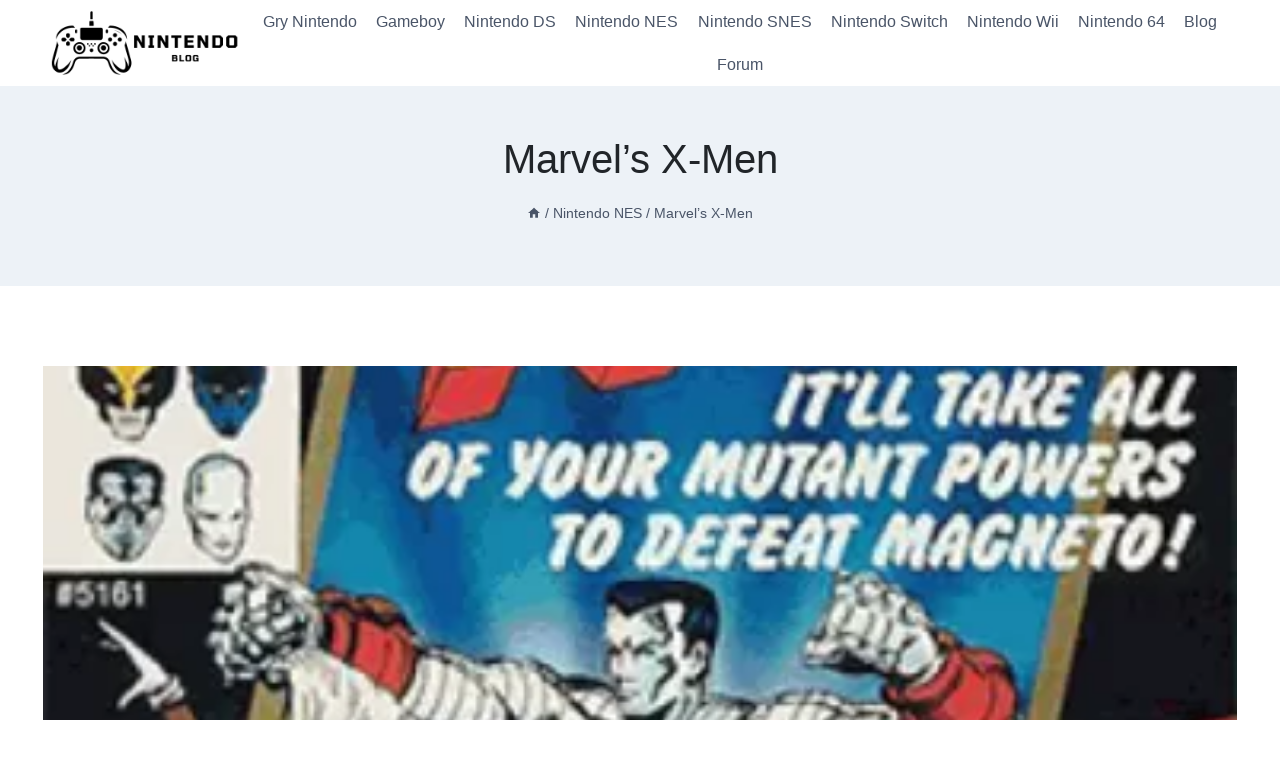

--- FILE ---
content_type: text/html; charset=UTF-8
request_url: https://blognintendo.pl/nintendo-nes/marvels-x-men/
body_size: 15327
content:
<!doctype html>
<html dir="ltr" lang="pl-PL" prefix="og: https://ogp.me/ns#" class="no-js" itemtype="https://schema.org/WebPage" itemscope>
<head>
	<meta charset="UTF-8">
	<meta name="viewport" content="width=device-width, initial-scale=1, minimum-scale=1">
	<title>Marvel’s X-Men - blognintendo.pl</title>

		<!-- All in One SEO 4.7.7 - aioseo.com -->
	<meta name="description" content="Recenzja Marvel&#039;s X-Men na Nintendo NES Marvel&#039;s X-Men na Nintendo NES - recenzja gry Marvel&#039;s X-Men to klasyczna gra akcji, która została wydana na konsolę Nintendo Entertainment System (NES) w 1989 roku. Gra została stworzona przez firmę LJN i jest oparta na popularnych postaciach z komiksów Marvela - X-Men. Grafika i oprawa audiowizualna Gra Marvel&#039;s" />
	<meta name="robots" content="max-image-preview:large" />
	<link rel="canonical" href="https://blognintendo.pl/nintendo-nes/marvels-x-men/" />
	<meta name="generator" content="All in One SEO (AIOSEO) 4.7.7" />
		<meta property="og:locale" content="pl_PL" />
		<meta property="og:site_name" content="blognintendo.pl -" />
		<meta property="og:type" content="article" />
		<meta property="og:title" content="Marvel’s X-Men - blognintendo.pl" />
		<meta property="og:description" content="Recenzja Marvel&#039;s X-Men na Nintendo NES Marvel&#039;s X-Men na Nintendo NES - recenzja gry Marvel&#039;s X-Men to klasyczna gra akcji, która została wydana na konsolę Nintendo Entertainment System (NES) w 1989 roku. Gra została stworzona przez firmę LJN i jest oparta na popularnych postaciach z komiksów Marvela - X-Men. Grafika i oprawa audiowizualna Gra Marvel&#039;s" />
		<meta property="og:url" content="https://blognintendo.pl/nintendo-nes/marvels-x-men/" />
		<meta property="og:image" content="https://blognintendo.pl/wp-content/uploads/2024/03/cropped-NIntendo.png" />
		<meta property="og:image:secure_url" content="https://blognintendo.pl/wp-content/uploads/2024/03/cropped-NIntendo.png" />
		<meta property="article:published_time" content="2024-03-16T07:42:21+00:00" />
		<meta property="article:modified_time" content="2024-03-16T07:42:21+00:00" />
		<meta name="twitter:card" content="summary_large_image" />
		<meta name="twitter:title" content="Marvel’s X-Men - blognintendo.pl" />
		<meta name="twitter:description" content="Recenzja Marvel&#039;s X-Men na Nintendo NES Marvel&#039;s X-Men na Nintendo NES - recenzja gry Marvel&#039;s X-Men to klasyczna gra akcji, która została wydana na konsolę Nintendo Entertainment System (NES) w 1989 roku. Gra została stworzona przez firmę LJN i jest oparta na popularnych postaciach z komiksów Marvela - X-Men. Grafika i oprawa audiowizualna Gra Marvel&#039;s" />
		<meta name="twitter:image" content="https://blognintendo.pl/wp-content/uploads/2024/03/cropped-NIntendo.png" />
		<script type="application/ld+json" class="aioseo-schema">
			{"@context":"https:\/\/schema.org","@graph":[{"@type":"BreadcrumbList","@id":"https:\/\/blognintendo.pl\/nintendo-nes\/marvels-x-men\/#breadcrumblist","itemListElement":[{"@type":"ListItem","@id":"https:\/\/blognintendo.pl\/#listItem","position":1,"name":"Dom","item":"https:\/\/blognintendo.pl\/","nextItem":{"@type":"ListItem","@id":"https:\/\/blognintendo.pl\/nintendo-nes\/#listItem","name":"Nintendo NES"}},{"@type":"ListItem","@id":"https:\/\/blognintendo.pl\/nintendo-nes\/#listItem","position":2,"name":"Nintendo NES","item":"https:\/\/blognintendo.pl\/nintendo-nes\/","nextItem":{"@type":"ListItem","@id":"https:\/\/blognintendo.pl\/nintendo-nes\/marvels-x-men\/#listItem","name":"Marvel's X-Men"},"previousItem":{"@type":"ListItem","@id":"https:\/\/blognintendo.pl\/#listItem","name":"Dom"}},{"@type":"ListItem","@id":"https:\/\/blognintendo.pl\/nintendo-nes\/marvels-x-men\/#listItem","position":3,"name":"Marvel's X-Men","previousItem":{"@type":"ListItem","@id":"https:\/\/blognintendo.pl\/nintendo-nes\/#listItem","name":"Nintendo NES"}}]},{"@type":"Organization","@id":"https:\/\/blognintendo.pl\/#organization","name":"Nintendo Blog","url":"https:\/\/blognintendo.pl\/","logo":{"@type":"ImageObject","url":"https:\/\/blognintendo.pl\/wp-content\/uploads\/2024\/03\/cropped-NIntendo.png","@id":"https:\/\/blognintendo.pl\/nintendo-nes\/marvels-x-men\/#organizationLogo","width":500,"height":200,"caption":"logo"},"image":{"@id":"https:\/\/blognintendo.pl\/nintendo-nes\/marvels-x-men\/#organizationLogo"}},{"@type":"WebPage","@id":"https:\/\/blognintendo.pl\/nintendo-nes\/marvels-x-men\/#webpage","url":"https:\/\/blognintendo.pl\/nintendo-nes\/marvels-x-men\/","name":"Marvel\u2019s X-Men - blognintendo.pl","description":"Recenzja Marvel's X-Men na Nintendo NES Marvel's X-Men na Nintendo NES - recenzja gry Marvel's X-Men to klasyczna gra akcji, kt\u00f3ra zosta\u0142a wydana na konsol\u0119 Nintendo Entertainment System (NES) w 1989 roku. Gra zosta\u0142a stworzona przez firm\u0119 LJN i jest oparta na popularnych postaciach z komiks\u00f3w Marvela - X-Men. Grafika i oprawa audiowizualna Gra Marvel's","inLanguage":"pl-PL","isPartOf":{"@id":"https:\/\/blognintendo.pl\/#website"},"breadcrumb":{"@id":"https:\/\/blognintendo.pl\/nintendo-nes\/marvels-x-men\/#breadcrumblist"},"image":{"@type":"ImageObject","url":"https:\/\/blognintendo.pl\/wp-content\/uploads\/2024\/03\/marvel-s-x-men.webp","@id":"https:\/\/blognintendo.pl\/nintendo-nes\/marvels-x-men\/#mainImage","width":375,"height":537,"caption":"Marvel's X-Men"},"primaryImageOfPage":{"@id":"https:\/\/blognintendo.pl\/nintendo-nes\/marvels-x-men\/#mainImage"},"datePublished":"2024-03-16T08:42:21+01:00","dateModified":"2024-03-16T08:42:21+01:00"},{"@type":"WebSite","@id":"https:\/\/blognintendo.pl\/#website","url":"https:\/\/blognintendo.pl\/","name":"Nintendo Blog","inLanguage":"pl-PL","publisher":{"@id":"https:\/\/blognintendo.pl\/#organization"}}]}
		</script>
		<!-- All in One SEO -->

<link rel="alternate" type="application/rss+xml" title="blognintendo.pl &raquo; Kanał z wpisami" href="https://blognintendo.pl/feed/" />
<link rel="alternate" type="application/rss+xml" title="blognintendo.pl &raquo; Kanał z komentarzami" href="https://blognintendo.pl/comments/feed/" />
			<script>document.documentElement.classList.remove( 'no-js' );</script>
			<link rel="alternate" title="oEmbed (JSON)" type="application/json+oembed" href="https://blognintendo.pl/wp-json/oembed/1.0/embed?url=https%3A%2F%2Fblognintendo.pl%2Fnintendo-nes%2Fmarvels-x-men%2F" />
<link rel="alternate" title="oEmbed (XML)" type="text/xml+oembed" href="https://blognintendo.pl/wp-json/oembed/1.0/embed?url=https%3A%2F%2Fblognintendo.pl%2Fnintendo-nes%2Fmarvels-x-men%2F&#038;format=xml" />
<style id='wp-img-auto-sizes-contain-inline-css'>
img:is([sizes=auto i],[sizes^="auto," i]){contain-intrinsic-size:3000px 1500px}
/*# sourceURL=wp-img-auto-sizes-contain-inline-css */
</style>
<style id='wp-emoji-styles-inline-css'>

	img.wp-smiley, img.emoji {
		display: inline !important;
		border: none !important;
		box-shadow: none !important;
		height: 1em !important;
		width: 1em !important;
		margin: 0 0.07em !important;
		vertical-align: -0.1em !important;
		background: none !important;
		padding: 0 !important;
	}
/*# sourceURL=wp-emoji-styles-inline-css */
</style>
<style id='wp-block-library-inline-css'>
:root{--wp-block-synced-color:#7a00df;--wp-block-synced-color--rgb:122,0,223;--wp-bound-block-color:var(--wp-block-synced-color);--wp-editor-canvas-background:#ddd;--wp-admin-theme-color:#007cba;--wp-admin-theme-color--rgb:0,124,186;--wp-admin-theme-color-darker-10:#006ba1;--wp-admin-theme-color-darker-10--rgb:0,107,160.5;--wp-admin-theme-color-darker-20:#005a87;--wp-admin-theme-color-darker-20--rgb:0,90,135;--wp-admin-border-width-focus:2px}@media (min-resolution:192dpi){:root{--wp-admin-border-width-focus:1.5px}}.wp-element-button{cursor:pointer}:root .has-very-light-gray-background-color{background-color:#eee}:root .has-very-dark-gray-background-color{background-color:#313131}:root .has-very-light-gray-color{color:#eee}:root .has-very-dark-gray-color{color:#313131}:root .has-vivid-green-cyan-to-vivid-cyan-blue-gradient-background{background:linear-gradient(135deg,#00d084,#0693e3)}:root .has-purple-crush-gradient-background{background:linear-gradient(135deg,#34e2e4,#4721fb 50%,#ab1dfe)}:root .has-hazy-dawn-gradient-background{background:linear-gradient(135deg,#faaca8,#dad0ec)}:root .has-subdued-olive-gradient-background{background:linear-gradient(135deg,#fafae1,#67a671)}:root .has-atomic-cream-gradient-background{background:linear-gradient(135deg,#fdd79a,#004a59)}:root .has-nightshade-gradient-background{background:linear-gradient(135deg,#330968,#31cdcf)}:root .has-midnight-gradient-background{background:linear-gradient(135deg,#020381,#2874fc)}:root{--wp--preset--font-size--normal:16px;--wp--preset--font-size--huge:42px}.has-regular-font-size{font-size:1em}.has-larger-font-size{font-size:2.625em}.has-normal-font-size{font-size:var(--wp--preset--font-size--normal)}.has-huge-font-size{font-size:var(--wp--preset--font-size--huge)}.has-text-align-center{text-align:center}.has-text-align-left{text-align:left}.has-text-align-right{text-align:right}.has-fit-text{white-space:nowrap!important}#end-resizable-editor-section{display:none}.aligncenter{clear:both}.items-justified-left{justify-content:flex-start}.items-justified-center{justify-content:center}.items-justified-right{justify-content:flex-end}.items-justified-space-between{justify-content:space-between}.screen-reader-text{border:0;clip-path:inset(50%);height:1px;margin:-1px;overflow:hidden;padding:0;position:absolute;width:1px;word-wrap:normal!important}.screen-reader-text:focus{background-color:#ddd;clip-path:none;color:#444;display:block;font-size:1em;height:auto;left:5px;line-height:normal;padding:15px 23px 14px;text-decoration:none;top:5px;width:auto;z-index:100000}html :where(.has-border-color){border-style:solid}html :where([style*=border-top-color]){border-top-style:solid}html :where([style*=border-right-color]){border-right-style:solid}html :where([style*=border-bottom-color]){border-bottom-style:solid}html :where([style*=border-left-color]){border-left-style:solid}html :where([style*=border-width]){border-style:solid}html :where([style*=border-top-width]){border-top-style:solid}html :where([style*=border-right-width]){border-right-style:solid}html :where([style*=border-bottom-width]){border-bottom-style:solid}html :where([style*=border-left-width]){border-left-style:solid}html :where(img[class*=wp-image-]){height:auto;max-width:100%}:where(figure){margin:0 0 1em}html :where(.is-position-sticky){--wp-admin--admin-bar--position-offset:var(--wp-admin--admin-bar--height,0px)}@media screen and (max-width:600px){html :where(.is-position-sticky){--wp-admin--admin-bar--position-offset:0px}}

/*# sourceURL=wp-block-library-inline-css */
</style><style id='wp-block-paragraph-inline-css'>
.is-small-text{font-size:.875em}.is-regular-text{font-size:1em}.is-large-text{font-size:2.25em}.is-larger-text{font-size:3em}.has-drop-cap:not(:focus):first-letter{float:left;font-size:8.4em;font-style:normal;font-weight:100;line-height:.68;margin:.05em .1em 0 0;text-transform:uppercase}body.rtl .has-drop-cap:not(:focus):first-letter{float:none;margin-left:.1em}p.has-drop-cap.has-background{overflow:hidden}:root :where(p.has-background){padding:1.25em 2.375em}:where(p.has-text-color:not(.has-link-color)) a{color:inherit}p.has-text-align-left[style*="writing-mode:vertical-lr"],p.has-text-align-right[style*="writing-mode:vertical-rl"]{rotate:180deg}
/*# sourceURL=https://blognintendo.pl/wp-includes/blocks/paragraph/style.min.css */
</style>
<style id='global-styles-inline-css'>
:root{--wp--preset--aspect-ratio--square: 1;--wp--preset--aspect-ratio--4-3: 4/3;--wp--preset--aspect-ratio--3-4: 3/4;--wp--preset--aspect-ratio--3-2: 3/2;--wp--preset--aspect-ratio--2-3: 2/3;--wp--preset--aspect-ratio--16-9: 16/9;--wp--preset--aspect-ratio--9-16: 9/16;--wp--preset--color--black: #000000;--wp--preset--color--cyan-bluish-gray: #abb8c3;--wp--preset--color--white: #ffffff;--wp--preset--color--pale-pink: #f78da7;--wp--preset--color--vivid-red: #cf2e2e;--wp--preset--color--luminous-vivid-orange: #ff6900;--wp--preset--color--luminous-vivid-amber: #fcb900;--wp--preset--color--light-green-cyan: #7bdcb5;--wp--preset--color--vivid-green-cyan: #00d084;--wp--preset--color--pale-cyan-blue: #8ed1fc;--wp--preset--color--vivid-cyan-blue: #0693e3;--wp--preset--color--vivid-purple: #9b51e0;--wp--preset--color--theme-palette-1: var(--global-palette1);--wp--preset--color--theme-palette-2: var(--global-palette2);--wp--preset--color--theme-palette-3: var(--global-palette3);--wp--preset--color--theme-palette-4: var(--global-palette4);--wp--preset--color--theme-palette-5: var(--global-palette5);--wp--preset--color--theme-palette-6: var(--global-palette6);--wp--preset--color--theme-palette-7: var(--global-palette7);--wp--preset--color--theme-palette-8: var(--global-palette8);--wp--preset--color--theme-palette-9: var(--global-palette9);--wp--preset--gradient--vivid-cyan-blue-to-vivid-purple: linear-gradient(135deg,rgb(6,147,227) 0%,rgb(155,81,224) 100%);--wp--preset--gradient--light-green-cyan-to-vivid-green-cyan: linear-gradient(135deg,rgb(122,220,180) 0%,rgb(0,208,130) 100%);--wp--preset--gradient--luminous-vivid-amber-to-luminous-vivid-orange: linear-gradient(135deg,rgb(252,185,0) 0%,rgb(255,105,0) 100%);--wp--preset--gradient--luminous-vivid-orange-to-vivid-red: linear-gradient(135deg,rgb(255,105,0) 0%,rgb(207,46,46) 100%);--wp--preset--gradient--very-light-gray-to-cyan-bluish-gray: linear-gradient(135deg,rgb(238,238,238) 0%,rgb(169,184,195) 100%);--wp--preset--gradient--cool-to-warm-spectrum: linear-gradient(135deg,rgb(74,234,220) 0%,rgb(151,120,209) 20%,rgb(207,42,186) 40%,rgb(238,44,130) 60%,rgb(251,105,98) 80%,rgb(254,248,76) 100%);--wp--preset--gradient--blush-light-purple: linear-gradient(135deg,rgb(255,206,236) 0%,rgb(152,150,240) 100%);--wp--preset--gradient--blush-bordeaux: linear-gradient(135deg,rgb(254,205,165) 0%,rgb(254,45,45) 50%,rgb(107,0,62) 100%);--wp--preset--gradient--luminous-dusk: linear-gradient(135deg,rgb(255,203,112) 0%,rgb(199,81,192) 50%,rgb(65,88,208) 100%);--wp--preset--gradient--pale-ocean: linear-gradient(135deg,rgb(255,245,203) 0%,rgb(182,227,212) 50%,rgb(51,167,181) 100%);--wp--preset--gradient--electric-grass: linear-gradient(135deg,rgb(202,248,128) 0%,rgb(113,206,126) 100%);--wp--preset--gradient--midnight: linear-gradient(135deg,rgb(2,3,129) 0%,rgb(40,116,252) 100%);--wp--preset--font-size--small: var(--global-font-size-small);--wp--preset--font-size--medium: var(--global-font-size-medium);--wp--preset--font-size--large: var(--global-font-size-large);--wp--preset--font-size--x-large: 42px;--wp--preset--font-size--larger: var(--global-font-size-larger);--wp--preset--font-size--xxlarge: var(--global-font-size-xxlarge);--wp--preset--spacing--20: 0.44rem;--wp--preset--spacing--30: 0.67rem;--wp--preset--spacing--40: 1rem;--wp--preset--spacing--50: 1.5rem;--wp--preset--spacing--60: 2.25rem;--wp--preset--spacing--70: 3.38rem;--wp--preset--spacing--80: 5.06rem;--wp--preset--shadow--natural: 6px 6px 9px rgba(0, 0, 0, 0.2);--wp--preset--shadow--deep: 12px 12px 50px rgba(0, 0, 0, 0.4);--wp--preset--shadow--sharp: 6px 6px 0px rgba(0, 0, 0, 0.2);--wp--preset--shadow--outlined: 6px 6px 0px -3px rgb(255, 255, 255), 6px 6px rgb(0, 0, 0);--wp--preset--shadow--crisp: 6px 6px 0px rgb(0, 0, 0);}:where(.is-layout-flex){gap: 0.5em;}:where(.is-layout-grid){gap: 0.5em;}body .is-layout-flex{display: flex;}.is-layout-flex{flex-wrap: wrap;align-items: center;}.is-layout-flex > :is(*, div){margin: 0;}body .is-layout-grid{display: grid;}.is-layout-grid > :is(*, div){margin: 0;}:where(.wp-block-columns.is-layout-flex){gap: 2em;}:where(.wp-block-columns.is-layout-grid){gap: 2em;}:where(.wp-block-post-template.is-layout-flex){gap: 1.25em;}:where(.wp-block-post-template.is-layout-grid){gap: 1.25em;}.has-black-color{color: var(--wp--preset--color--black) !important;}.has-cyan-bluish-gray-color{color: var(--wp--preset--color--cyan-bluish-gray) !important;}.has-white-color{color: var(--wp--preset--color--white) !important;}.has-pale-pink-color{color: var(--wp--preset--color--pale-pink) !important;}.has-vivid-red-color{color: var(--wp--preset--color--vivid-red) !important;}.has-luminous-vivid-orange-color{color: var(--wp--preset--color--luminous-vivid-orange) !important;}.has-luminous-vivid-amber-color{color: var(--wp--preset--color--luminous-vivid-amber) !important;}.has-light-green-cyan-color{color: var(--wp--preset--color--light-green-cyan) !important;}.has-vivid-green-cyan-color{color: var(--wp--preset--color--vivid-green-cyan) !important;}.has-pale-cyan-blue-color{color: var(--wp--preset--color--pale-cyan-blue) !important;}.has-vivid-cyan-blue-color{color: var(--wp--preset--color--vivid-cyan-blue) !important;}.has-vivid-purple-color{color: var(--wp--preset--color--vivid-purple) !important;}.has-black-background-color{background-color: var(--wp--preset--color--black) !important;}.has-cyan-bluish-gray-background-color{background-color: var(--wp--preset--color--cyan-bluish-gray) !important;}.has-white-background-color{background-color: var(--wp--preset--color--white) !important;}.has-pale-pink-background-color{background-color: var(--wp--preset--color--pale-pink) !important;}.has-vivid-red-background-color{background-color: var(--wp--preset--color--vivid-red) !important;}.has-luminous-vivid-orange-background-color{background-color: var(--wp--preset--color--luminous-vivid-orange) !important;}.has-luminous-vivid-amber-background-color{background-color: var(--wp--preset--color--luminous-vivid-amber) !important;}.has-light-green-cyan-background-color{background-color: var(--wp--preset--color--light-green-cyan) !important;}.has-vivid-green-cyan-background-color{background-color: var(--wp--preset--color--vivid-green-cyan) !important;}.has-pale-cyan-blue-background-color{background-color: var(--wp--preset--color--pale-cyan-blue) !important;}.has-vivid-cyan-blue-background-color{background-color: var(--wp--preset--color--vivid-cyan-blue) !important;}.has-vivid-purple-background-color{background-color: var(--wp--preset--color--vivid-purple) !important;}.has-black-border-color{border-color: var(--wp--preset--color--black) !important;}.has-cyan-bluish-gray-border-color{border-color: var(--wp--preset--color--cyan-bluish-gray) !important;}.has-white-border-color{border-color: var(--wp--preset--color--white) !important;}.has-pale-pink-border-color{border-color: var(--wp--preset--color--pale-pink) !important;}.has-vivid-red-border-color{border-color: var(--wp--preset--color--vivid-red) !important;}.has-luminous-vivid-orange-border-color{border-color: var(--wp--preset--color--luminous-vivid-orange) !important;}.has-luminous-vivid-amber-border-color{border-color: var(--wp--preset--color--luminous-vivid-amber) !important;}.has-light-green-cyan-border-color{border-color: var(--wp--preset--color--light-green-cyan) !important;}.has-vivid-green-cyan-border-color{border-color: var(--wp--preset--color--vivid-green-cyan) !important;}.has-pale-cyan-blue-border-color{border-color: var(--wp--preset--color--pale-cyan-blue) !important;}.has-vivid-cyan-blue-border-color{border-color: var(--wp--preset--color--vivid-cyan-blue) !important;}.has-vivid-purple-border-color{border-color: var(--wp--preset--color--vivid-purple) !important;}.has-vivid-cyan-blue-to-vivid-purple-gradient-background{background: var(--wp--preset--gradient--vivid-cyan-blue-to-vivid-purple) !important;}.has-light-green-cyan-to-vivid-green-cyan-gradient-background{background: var(--wp--preset--gradient--light-green-cyan-to-vivid-green-cyan) !important;}.has-luminous-vivid-amber-to-luminous-vivid-orange-gradient-background{background: var(--wp--preset--gradient--luminous-vivid-amber-to-luminous-vivid-orange) !important;}.has-luminous-vivid-orange-to-vivid-red-gradient-background{background: var(--wp--preset--gradient--luminous-vivid-orange-to-vivid-red) !important;}.has-very-light-gray-to-cyan-bluish-gray-gradient-background{background: var(--wp--preset--gradient--very-light-gray-to-cyan-bluish-gray) !important;}.has-cool-to-warm-spectrum-gradient-background{background: var(--wp--preset--gradient--cool-to-warm-spectrum) !important;}.has-blush-light-purple-gradient-background{background: var(--wp--preset--gradient--blush-light-purple) !important;}.has-blush-bordeaux-gradient-background{background: var(--wp--preset--gradient--blush-bordeaux) !important;}.has-luminous-dusk-gradient-background{background: var(--wp--preset--gradient--luminous-dusk) !important;}.has-pale-ocean-gradient-background{background: var(--wp--preset--gradient--pale-ocean) !important;}.has-electric-grass-gradient-background{background: var(--wp--preset--gradient--electric-grass) !important;}.has-midnight-gradient-background{background: var(--wp--preset--gradient--midnight) !important;}.has-small-font-size{font-size: var(--wp--preset--font-size--small) !important;}.has-medium-font-size{font-size: var(--wp--preset--font-size--medium) !important;}.has-large-font-size{font-size: var(--wp--preset--font-size--large) !important;}.has-x-large-font-size{font-size: var(--wp--preset--font-size--x-large) !important;}
/*# sourceURL=global-styles-inline-css */
</style>

<style id='classic-theme-styles-inline-css'>
/*! This file is auto-generated */
.wp-block-button__link{color:#fff;background-color:#32373c;border-radius:9999px;box-shadow:none;text-decoration:none;padding:calc(.667em + 2px) calc(1.333em + 2px);font-size:1.125em}.wp-block-file__button{background:#32373c;color:#fff;text-decoration:none}
/*# sourceURL=/wp-includes/css/classic-themes.min.css */
</style>
<link rel='stylesheet' id='kadence-global-css' href='https://blognintendo.pl/wp-content/themes/kadence/assets/css/global.min.css?ver=1.2.1' media='all' />
<style id='kadence-global-inline-css'>
/* Kadence Base CSS */
:root{--global-palette1:#2B6CB0;--global-palette2:#215387;--global-palette3:#1A202C;--global-palette4:#2D3748;--global-palette5:#4A5568;--global-palette6:#718096;--global-palette7:#EDF2F7;--global-palette8:#F7FAFC;--global-palette9:#ffffff;--global-palette9rgb:255, 255, 255;--global-palette-highlight:var(--global-palette1);--global-palette-highlight-alt:var(--global-palette2);--global-palette-highlight-alt2:var(--global-palette9);--global-palette-btn-bg:var(--global-palette1);--global-palette-btn-bg-hover:var(--global-palette2);--global-palette-btn:var(--global-palette9);--global-palette-btn-hover:var(--global-palette9);--global-body-font-family:-apple-system,BlinkMacSystemFont,"Segoe UI",Roboto,Oxygen-Sans,Ubuntu,Cantarell,"Helvetica Neue",sans-serif, "Apple Color Emoji", "Segoe UI Emoji", "Segoe UI Symbol";--global-heading-font-family:inherit;--global-primary-nav-font-family:inherit;--global-fallback-font:sans-serif;--global-display-fallback-font:sans-serif;--global-content-width:1290px;--global-content-narrow-width:842px;--global-content-edge-padding:1.5rem;--global-content-boxed-padding:2rem;--global-calc-content-width:calc(1290px - var(--global-content-edge-padding) - var(--global-content-edge-padding) );--wp--style--global--content-size:var(--global-calc-content-width);}.wp-site-blocks{--global-vw:calc( 100vw - ( 0.5 * var(--scrollbar-offset)));}body{background:var(--global-palette8);}body, input, select, optgroup, textarea{font-weight:400;font-size:17px;line-height:1.6;font-family:var(--global-body-font-family);color:var(--global-palette4);}.content-bg, body.content-style-unboxed .site{background:var(--global-palette9);}h1,h2,h3,h4,h5,h6{font-family:var(--global-heading-font-family);}h1{font-weight:700;font-size:32px;line-height:1.5;color:var(--global-palette3);}h2{font-weight:700;font-size:28px;line-height:1.5;color:var(--global-palette3);}h3{font-weight:700;font-size:24px;line-height:1.5;color:var(--global-palette3);}h4{font-weight:700;font-size:22px;line-height:1.5;color:var(--global-palette4);}h5{font-weight:700;font-size:20px;line-height:1.5;color:var(--global-palette4);}h6{font-weight:700;font-size:18px;line-height:1.5;color:var(--global-palette5);}.entry-hero .kadence-breadcrumbs{max-width:1290px;}.site-container, .site-header-row-layout-contained, .site-footer-row-layout-contained, .entry-hero-layout-contained, .comments-area, .alignfull > .wp-block-cover__inner-container, .alignwide > .wp-block-cover__inner-container{max-width:var(--global-calc-content-width);}.content-width-narrow .content-container.site-container, .content-width-narrow .hero-container.site-container{max-width:var(--global-content-narrow-width);}@media all and (min-width: 1520px){.wp-site-blocks .content-container  .alignwide{margin-left:-115px;margin-right:-115px;width:unset;max-width:unset;}}@media all and (min-width: 1102px){.content-width-narrow .wp-site-blocks .content-container .alignwide{margin-left:-130px;margin-right:-130px;width:unset;max-width:unset;}}.content-style-boxed .wp-site-blocks .entry-content .alignwide{margin-left:calc( -1 * var( --global-content-boxed-padding ) );margin-right:calc( -1 * var( --global-content-boxed-padding ) );}.content-area{margin-top:5rem;margin-bottom:5rem;}@media all and (max-width: 1024px){.content-area{margin-top:3rem;margin-bottom:3rem;}}@media all and (max-width: 767px){.content-area{margin-top:2rem;margin-bottom:2rem;}}@media all and (max-width: 1024px){:root{--global-content-boxed-padding:2rem;}}@media all and (max-width: 767px){:root{--global-content-boxed-padding:1.5rem;}}.entry-content-wrap{padding:2rem;}@media all and (max-width: 1024px){.entry-content-wrap{padding:2rem;}}@media all and (max-width: 767px){.entry-content-wrap{padding:1.5rem;}}.entry.single-entry{box-shadow:0px 15px 15px -10px rgba(0,0,0,0.05);}.entry.loop-entry{box-shadow:0px 15px 15px -10px rgba(0,0,0,0.05);}.loop-entry .entry-content-wrap{padding:2rem;}@media all and (max-width: 1024px){.loop-entry .entry-content-wrap{padding:2rem;}}@media all and (max-width: 767px){.loop-entry .entry-content-wrap{padding:1.5rem;}}button, .button, .wp-block-button__link, input[type="button"], input[type="reset"], input[type="submit"], .fl-button, .elementor-button-wrapper .elementor-button{box-shadow:0px 0px 0px -7px rgba(0,0,0,0);}button:hover, button:focus, button:active, .button:hover, .button:focus, .button:active, .wp-block-button__link:hover, .wp-block-button__link:focus, .wp-block-button__link:active, input[type="button"]:hover, input[type="button"]:focus, input[type="button"]:active, input[type="reset"]:hover, input[type="reset"]:focus, input[type="reset"]:active, input[type="submit"]:hover, input[type="submit"]:focus, input[type="submit"]:active, .elementor-button-wrapper .elementor-button:hover, .elementor-button-wrapper .elementor-button:focus, .elementor-button-wrapper .elementor-button:active{box-shadow:0px 15px 25px -7px rgba(0,0,0,0.1);}.kb-button.kb-btn-global-outline.kb-btn-global-inherit{padding-top:calc(px - 2px);padding-right:calc(px - 2px);padding-bottom:calc(px - 2px);padding-left:calc(px - 2px);}@media all and (min-width: 1025px){.transparent-header .entry-hero .entry-hero-container-inner{padding-top:80px;}}@media all and (max-width: 1024px){.mobile-transparent-header .entry-hero .entry-hero-container-inner{padding-top:80px;}}@media all and (max-width: 767px){.mobile-transparent-header .entry-hero .entry-hero-container-inner{padding-top:80px;}}#kt-scroll-up-reader, #kt-scroll-up{border-radius:0px 0px 0px 0px;bottom:30px;font-size:1.2em;padding:0.4em 0.4em 0.4em 0.4em;}#kt-scroll-up-reader.scroll-up-side-right, #kt-scroll-up.scroll-up-side-right{right:30px;}#kt-scroll-up-reader.scroll-up-side-left, #kt-scroll-up.scroll-up-side-left{left:30px;}.entry-hero.page-hero-section .entry-header{min-height:200px;}
/* Kadence Header CSS */
@media all and (max-width: 1024px){.mobile-transparent-header #masthead{position:absolute;left:0px;right:0px;z-index:100;}.kadence-scrollbar-fixer.mobile-transparent-header #masthead{right:var(--scrollbar-offset,0);}.mobile-transparent-header #masthead, .mobile-transparent-header .site-top-header-wrap .site-header-row-container-inner, .mobile-transparent-header .site-main-header-wrap .site-header-row-container-inner, .mobile-transparent-header .site-bottom-header-wrap .site-header-row-container-inner{background:transparent;}.site-header-row-tablet-layout-fullwidth, .site-header-row-tablet-layout-standard{padding:0px;}}@media all and (min-width: 1025px){.transparent-header #masthead{position:absolute;left:0px;right:0px;z-index:100;}.transparent-header.kadence-scrollbar-fixer #masthead{right:var(--scrollbar-offset,0);}.transparent-header #masthead, .transparent-header .site-top-header-wrap .site-header-row-container-inner, .transparent-header .site-main-header-wrap .site-header-row-container-inner, .transparent-header .site-bottom-header-wrap .site-header-row-container-inner{background:transparent;}}.site-branding a.brand img{max-width:200px;}.site-branding a.brand img.svg-logo-image{width:200px;}.site-branding{padding:0px 0px 0px 0px;}#masthead, #masthead .kadence-sticky-header.item-is-fixed:not(.item-at-start):not(.site-header-row-container):not(.site-main-header-wrap), #masthead .kadence-sticky-header.item-is-fixed:not(.item-at-start) > .site-header-row-container-inner{background:#ffffff;}.site-main-header-inner-wrap{min-height:80px;}.header-navigation[class*="header-navigation-style-underline"] .header-menu-container.primary-menu-container>ul>li>a:after{width:calc( 100% - 1.2em);}.main-navigation .primary-menu-container > ul > li.menu-item > a{padding-left:calc(1.2em / 2);padding-right:calc(1.2em / 2);padding-top:0.6em;padding-bottom:0.6em;color:var(--global-palette5);}.main-navigation .primary-menu-container > ul > li.menu-item .dropdown-nav-special-toggle{right:calc(1.2em / 2);}.main-navigation .primary-menu-container > ul > li.menu-item > a:hover{color:var(--global-palette-highlight);}.main-navigation .primary-menu-container > ul > li.menu-item.current-menu-item > a{color:var(--global-palette3);}.header-navigation .header-menu-container ul ul.sub-menu, .header-navigation .header-menu-container ul ul.submenu{background:var(--global-palette3);box-shadow:0px 2px 13px 0px rgba(0,0,0,0.1);}.header-navigation .header-menu-container ul ul li.menu-item, .header-menu-container ul.menu > li.kadence-menu-mega-enabled > ul > li.menu-item > a{border-bottom:1px solid rgba(255,255,255,0.1);}.header-navigation .header-menu-container ul ul li.menu-item > a{width:200px;padding-top:1em;padding-bottom:1em;color:var(--global-palette8);font-size:12px;}.header-navigation .header-menu-container ul ul li.menu-item > a:hover{color:var(--global-palette9);background:var(--global-palette4);}.header-navigation .header-menu-container ul ul li.menu-item.current-menu-item > a{color:var(--global-palette9);background:var(--global-palette4);}.mobile-toggle-open-container .menu-toggle-open, .mobile-toggle-open-container .menu-toggle-open:focus{color:var(--global-palette5);padding:0.4em 0.6em 0.4em 0.6em;font-size:14px;}.mobile-toggle-open-container .menu-toggle-open.menu-toggle-style-bordered{border:1px solid currentColor;}.mobile-toggle-open-container .menu-toggle-open .menu-toggle-icon{font-size:20px;}.mobile-toggle-open-container .menu-toggle-open:hover, .mobile-toggle-open-container .menu-toggle-open:focus-visible{color:var(--global-palette-highlight);}.mobile-navigation ul li{font-size:14px;}.mobile-navigation ul li a{padding-top:1em;padding-bottom:1em;}.mobile-navigation ul li > a, .mobile-navigation ul li.menu-item-has-children > .drawer-nav-drop-wrap{color:var(--global-palette8);}.mobile-navigation ul li.current-menu-item > a, .mobile-navigation ul li.current-menu-item.menu-item-has-children > .drawer-nav-drop-wrap{color:var(--global-palette-highlight);}.mobile-navigation ul li.menu-item-has-children .drawer-nav-drop-wrap, .mobile-navigation ul li:not(.menu-item-has-children) a{border-bottom:1px solid rgba(255,255,255,0.1);}.mobile-navigation:not(.drawer-navigation-parent-toggle-true) ul li.menu-item-has-children .drawer-nav-drop-wrap button{border-left:1px solid rgba(255,255,255,0.1);}#mobile-drawer .drawer-header .drawer-toggle{padding:0.6em 0.15em 0.6em 0.15em;font-size:24px;}
/* Kadence Footer CSS */
.site-bottom-footer-inner-wrap{padding-top:30px;padding-bottom:30px;grid-column-gap:30px;}.site-bottom-footer-inner-wrap .widget{margin-bottom:30px;}.site-bottom-footer-inner-wrap .site-footer-section:not(:last-child):after{right:calc(-30px / 2);}
/*# sourceURL=kadence-global-inline-css */
</style>
<link rel='stylesheet' id='kadence-simplelightbox-css-css' href='https://blognintendo.pl/wp-content/themes/kadence/assets/css/simplelightbox.min.css?ver=1.2.1' media='all' />
<link rel='stylesheet' id='yarpp-thumbnails-css' href='https://blognintendo.pl/wp-content/plugins/yet-another-related-posts-plugin/style/styles_thumbnails.css?ver=5.30.11' media='all' />
<style id='yarpp-thumbnails-inline-css'>
.yarpp-thumbnails-horizontal .yarpp-thumbnail {width: 160px;height: 200px;margin: 5px;margin-left: 0px;}.yarpp-thumbnail > img, .yarpp-thumbnail-default {width: 150px;height: 150px;margin: 5px;}.yarpp-thumbnails-horizontal .yarpp-thumbnail-title {margin: 7px;margin-top: 0px;width: 150px;}.yarpp-thumbnail-default > img {min-height: 150px;min-width: 150px;}
/*# sourceURL=yarpp-thumbnails-inline-css */
</style>
<link rel="https://api.w.org/" href="https://blognintendo.pl/wp-json/" /><link rel="alternate" title="JSON" type="application/json" href="https://blognintendo.pl/wp-json/wp/v2/pages/1688" /><link rel="EditURI" type="application/rsd+xml" title="RSD" href="https://blognintendo.pl/xmlrpc.php?rsd" />
<meta name="generator" content="WordPress 6.9" />
<link rel='shortlink' href='https://blognintendo.pl/?p=1688' />
<link rel="preload" id="kadence-header-preload" href="https://blognintendo.pl/wp-content/themes/kadence/assets/css/header.min.css?ver=1.2.1" as="style">
<link rel="preload" id="kadence-content-preload" href="https://blognintendo.pl/wp-content/themes/kadence/assets/css/content.min.css?ver=1.2.1" as="style">
<link rel="preload" id="kadence-footer-preload" href="https://blognintendo.pl/wp-content/themes/kadence/assets/css/footer.min.css?ver=1.2.1" as="style">
<link rel="icon" href="https://blognintendo.pl/wp-content/uploads/2024/03/cropped-cropped-NIntendo-32x32.png" sizes="32x32" />
<link rel="icon" href="https://blognintendo.pl/wp-content/uploads/2024/03/cropped-cropped-NIntendo-192x192.png" sizes="192x192" />
<link rel="apple-touch-icon" href="https://blognintendo.pl/wp-content/uploads/2024/03/cropped-cropped-NIntendo-180x180.png" />
<meta name="msapplication-TileImage" content="https://blognintendo.pl/wp-content/uploads/2024/03/cropped-cropped-NIntendo-270x270.png" />
		<style id="wp-custom-css">
			.related-pages-container {
    margin: 20px auto; /* Centrowanie kontenera */
    max-width: 1200px; /* Maksymalna szerokość kontenera */
    padding: 20px; /* Padding dla kontenera */
    background-color: #f9f9f9; /* Tło kontenera */
    border-radius: 10px; /* Zaokrąglenie rogów */
    box-shadow: 0 4px 6px rgba(0,0,0,0.1); /* Cień dla kontenera */
}

.related-pages ul {
    list-style: none; /* Usunięcie stylów listy */
    padding: 0; /* Usunięcie paddingu */
}

.related-pages li {
    padding: 10px 0; /* Padding dla elementów listy */
}

.related-pages li a {
    color: #007bff; /* Kolor linków */
    text-decoration: none; /* Usunięcie podkreślenia */
    transition: color 0.3s ease; /* Animacja zmiany koloru */
}

.related-pages li a:hover {
    color: #0056b3; /* Kolor linków przy hover */
}

/* Własne style dla powiązanych stron */
.related-pages .card {
    /* Tutaj dodaj swoje style dla karty */
}

.related-pages .card-title {
    /* Styl dla tytułu karty */
}

.related-pages .btn-outline-success {
    /* Własne style dla przycisku */
}

		</style>
			<script defer src="https://eu.umami.is/script.js" data-website-id="cb68ed51-2179-4fc2-9ab1-222418e4a02b"></script>
	<link rel="stylesheet" href="https://cdn.jsdelivr.net/npm/bootstrap@4.0.0/dist/css/bootstrap.min.css" integrity="sha384-Gn5384xqQ1aoWXA+058RXPxPg6fy4IWvTNh0E263XmFcJlSAwiGgFAW/dAiS6JXm" crossorigin="anonymous">
<link rel='stylesheet' id='yarppRelatedCss-css' href='https://blognintendo.pl/wp-content/plugins/yet-another-related-posts-plugin/style/related.css?ver=5.30.11' media='all' />
</head>

<body class="wp-singular page-template-default page page-id-1688 page-child parent-pageid-1070 wp-custom-logo wp-embed-responsive wp-theme-kadence footer-on-bottom hide-focus-outline link-style-standard content-title-style-above content-width-normal content-style-boxed content-vertical-padding-show non-transparent-header mobile-non-transparent-header">
<div id="wrapper" class="site wp-site-blocks">
			<a class="skip-link screen-reader-text scroll-ignore" href="#main">Przeskocz do treści</a>
		<link rel='stylesheet' id='kadence-header-css' href='https://blognintendo.pl/wp-content/themes/kadence/assets/css/header.min.css?ver=1.2.1' media='all' />
<header id="masthead" class="site-header" role="banner" itemtype="https://schema.org/WPHeader" itemscope>
	<div id="main-header" class="site-header-wrap">
		<div class="site-header-inner-wrap">
			<div class="site-header-upper-wrap">
				<div class="site-header-upper-inner-wrap">
					<div class="site-main-header-wrap site-header-row-container site-header-focus-item site-header-row-layout-standard" data-section="kadence_customizer_header_main">
	<div class="site-header-row-container-inner">
				<div class="site-container">
			<div class="site-main-header-inner-wrap site-header-row site-header-row-has-sides site-header-row-no-center">
									<div class="site-header-main-section-left site-header-section site-header-section-left">
						<div class="site-header-item site-header-focus-item" data-section="title_tagline">
	<div class="site-branding branding-layout-standard site-brand-logo-only"><a class="brand has-logo-image" href="https://blognintendo.pl/" rel="home"><img width="500" height="200" src="https://blognintendo.pl/wp-content/uploads/2024/03/cropped-NIntendo.png" class="custom-logo" alt="logo" decoding="async" fetchpriority="high" srcset="https://blognintendo.pl/wp-content/uploads/2024/03/cropped-NIntendo.png 500w, https://blognintendo.pl/wp-content/uploads/2024/03/cropped-NIntendo-300x120.png 300w" sizes="(max-width: 500px) 100vw, 500px" /></a></div></div><!-- data-section="title_tagline" -->
					</div>
																	<div class="site-header-main-section-right site-header-section site-header-section-right">
						<div class="site-header-item site-header-focus-item site-header-item-main-navigation header-navigation-layout-stretch-false header-navigation-layout-fill-stretch-false" data-section="kadence_customizer_primary_navigation">
		<nav id="site-navigation" class="main-navigation header-navigation nav--toggle-sub header-navigation-style-standard header-navigation-dropdown-animation-none" role="navigation" aria-label="Główne menu">
				<div class="primary-menu-container header-menu-container">
			<ul id="primary-menu" class="menu"><li id="menu-item-16" class="menu-item menu-item-type-post_type menu-item-object-page menu-item-home menu-item-16"><a href="https://blognintendo.pl/">Gry Nintendo</a></li>
<li id="menu-item-8192" class="menu-item menu-item-type-post_type menu-item-object-page menu-item-8192"><a href="https://blognintendo.pl/gameboy/">Gameboy</a></li>
<li id="menu-item-528" class="menu-item menu-item-type-post_type menu-item-object-page menu-item-528"><a href="https://blognintendo.pl/nintendo-ds/">Nintendo DS</a></li>
<li id="menu-item-1081" class="menu-item menu-item-type-post_type menu-item-object-page current-page-ancestor menu-item-1081"><a href="https://blognintendo.pl/nintendo-nes/">Nintendo NES</a></li>
<li id="menu-item-10511" class="menu-item menu-item-type-post_type menu-item-object-page menu-item-10511"><a href="https://blognintendo.pl/nintendo-snes/">Nintendo SNES</a></li>
<li id="menu-item-9773" class="menu-item menu-item-type-post_type menu-item-object-page menu-item-9773"><a href="https://blognintendo.pl/nintendo-switch/">Nintendo Switch</a></li>
<li id="menu-item-18" class="menu-item menu-item-type-post_type menu-item-object-page menu-item-18"><a href="https://blognintendo.pl/nintendo-wii/">Nintendo Wii</a></li>
<li id="menu-item-7237" class="menu-item menu-item-type-post_type menu-item-object-page menu-item-7237"><a href="https://blognintendo.pl/nintendo-64/">Nintendo 64</a></li>
<li id="menu-item-17" class="menu-item menu-item-type-post_type menu-item-object-page menu-item-17"><a href="https://blognintendo.pl/blog/">Blog</a></li>
<li id="menu-item-17131" class="menu-item menu-item-type-custom menu-item-object-custom menu-item-17131"><a href="https://forum.blognintendo.pl/">Forum</a></li>
</ul>		</div>
	</nav><!-- #site-navigation -->
	</div><!-- data-section="primary_navigation" -->
					</div>
							</div>
		</div>
	</div>
</div>
				</div>
			</div>
					</div>
	</div>
	
<div id="mobile-header" class="site-mobile-header-wrap">
	<div class="site-header-inner-wrap">
		<div class="site-header-upper-wrap">
			<div class="site-header-upper-inner-wrap">
			<div class="site-main-header-wrap site-header-focus-item site-header-row-layout-standard site-header-row-tablet-layout-default site-header-row-mobile-layout-default ">
	<div class="site-header-row-container-inner">
		<div class="site-container">
			<div class="site-main-header-inner-wrap site-header-row site-header-row-has-sides site-header-row-no-center">
									<div class="site-header-main-section-left site-header-section site-header-section-left">
						<div class="site-header-item site-header-focus-item" data-section="title_tagline">
	<div class="site-branding mobile-site-branding branding-layout-standard branding-tablet-layout-inherit site-brand-logo-only branding-mobile-layout-inherit"><a class="brand has-logo-image" href="https://blognintendo.pl/" rel="home"><img width="500" height="200" src="https://blognintendo.pl/wp-content/uploads/2024/03/cropped-NIntendo.png" class="custom-logo" alt="logo" decoding="async" srcset="https://blognintendo.pl/wp-content/uploads/2024/03/cropped-NIntendo.png 500w, https://blognintendo.pl/wp-content/uploads/2024/03/cropped-NIntendo-300x120.png 300w" sizes="(max-width: 500px) 100vw, 500px" /></a></div></div><!-- data-section="title_tagline" -->
					</div>
																	<div class="site-header-main-section-right site-header-section site-header-section-right">
						<div class="site-header-item site-header-focus-item site-header-item-navgation-popup-toggle" data-section="kadence_customizer_mobile_trigger">
		<div class="mobile-toggle-open-container">
						<button id="mobile-toggle" class="menu-toggle-open drawer-toggle menu-toggle-style-default" aria-label="Rozwiń menu" data-toggle-target="#mobile-drawer" data-toggle-body-class="showing-popup-drawer-from-right" aria-expanded="false" data-set-focus=".menu-toggle-close"
					>
						<span class="menu-toggle-icon"><span class="kadence-svg-iconset"><svg aria-hidden="true" class="kadence-svg-icon kadence-menu-svg" fill="currentColor" version="1.1" xmlns="http://www.w3.org/2000/svg" width="24" height="24" viewBox="0 0 24 24"><title>Przełączanie menu</title><path d="M3 13h18c0.552 0 1-0.448 1-1s-0.448-1-1-1h-18c-0.552 0-1 0.448-1 1s0.448 1 1 1zM3 7h18c0.552 0 1-0.448 1-1s-0.448-1-1-1h-18c-0.552 0-1 0.448-1 1s0.448 1 1 1zM3 19h18c0.552 0 1-0.448 1-1s-0.448-1-1-1h-18c-0.552 0-1 0.448-1 1s0.448 1 1 1z"></path>
				</svg></span></span>
		</button>
	</div>
	</div><!-- data-section="mobile_trigger" -->
					</div>
							</div>
		</div>
	</div>
</div>
			</div>
		</div>
			</div>
</div>
</header><!-- #masthead -->

	<div id="inner-wrap" class="wrap hfeed kt-clear">
		<link rel='stylesheet' id='kadence-content-css' href='https://blognintendo.pl/wp-content/themes/kadence/assets/css/content.min.css?ver=1.2.1' media='all' />
<section role="banner" class="entry-hero page-hero-section entry-hero-layout-standard">
	<div class="entry-hero-container-inner">
		<div class="hero-section-overlay"></div>
		<div class="hero-container site-container">
			<header class="entry-header page-title title-align-inherit title-tablet-align-inherit title-mobile-align-inherit">
				<h1 class="entry-title">Marvel&#8217;s X-Men</h1><nav id="kadence-breadcrumbs" aria-label="Okruszki"  class="kadence-breadcrumbs"><div class="kadence-breadcrumb-container"><span><a href="https://blognintendo.pl/" title="Strona Główna" itemprop="url" class="kadence-bc-home kadence-bc-home-icon" ><span><span class="kadence-svg-iconset svg-baseline"><svg aria-hidden="true" class="kadence-svg-icon kadence-home-svg" fill="currentColor" version="1.1" xmlns="http://www.w3.org/2000/svg" width="24" height="24" viewBox="0 0 24 24"><title>Strona Główna</title><path d="M9.984 20.016h-4.969v-8.016h-3l9.984-9 9.984 9h-3v8.016h-4.969v-6h-4.031v6z"></path>
				</svg></span></span></a></span> <span class="bc-delimiter">/</span> <span><a href="https://blognintendo.pl/nintendo-nes/" itemprop="url" ><span>Nintendo NES</span></a></span> <span class="bc-delimiter">/</span> <span class="kadence-bread-current">Marvel&#8217;s X-Men</span></div></nav>			</header><!-- .entry-header -->
		</div>
	</div>
</section><!-- .entry-hero -->
<div id="primary" class="content-area">
	<div class="content-container site-container">
		<main id="main" class="site-main" role="main">
						<div class="content-wrap">
					<div class="post-thumbnail article-post-thumbnail kadence-thumbnail-position-above kadence-thumbnail-ratio-2-3">
		<div class="post-thumbnail-inner">
			<img width="375" height="537" src="https://blognintendo.pl/wp-content/uploads/2024/03/marvel-s-x-men.webp" class="post-top-featured wp-post-image" alt="Marvel&#039;s X-Men" decoding="async" srcset="https://blognintendo.pl/wp-content/uploads/2024/03/marvel-s-x-men.webp 375w, https://blognintendo.pl/wp-content/uploads/2024/03/marvel-s-x-men-209x300.webp 209w" sizes="(max-width: 375px) 100vw, 375px" />		</div>
	</div><!-- .post-thumbnail -->
			<article id="post-1688" class="entry content-bg single-entry post-1688 page type-page status-publish has-post-thumbnail hentry">
	<div class="entry-content-wrap">
		
<div class="entry-content single-content">
	
    
    <p><!DOCTYPE html>
<html lang="pl">
<head>
<meta charset="UTF-8">
<meta name="viewport" content="width=device-width, initial-scale=1.0">
<title>Recenzja Marvel&#8217;s X-Men na Nintendo NES</title>
</head>
<body>

<h2><strong>Marvel&#8217;s X-Men na Nintendo NES &#8211; recenzja gry</strong></h2>

<p>Marvel&#8217;s X-Men to klasyczna gra akcji, która została wydana na konsolę Nintendo Entertainment System (NES) w 1989 roku. Gra została stworzona przez firmę LJN i jest oparta na popularnych postaciach z komiksów Marvela &#8211; X-Men.</p>

<h3><em>Grafika i oprawa audiowizualna</em></h3>
<p>Gra Marvel&#8217;s X-Men na Nintendo NES charakteryzuje się klasyczną 8-bitową grafiką, typową dla gier z lat 80. Muzyka i dźwięki w grze są proste, ale pasują do klimatu i akcji, jaką oferuje.</p>

<h3><em>Rozgrywka i fabuła</em></h3>
<p>W grze Marvel&#8217;s X-Men gracze mają możliwość wyboru jednego z sześciu bohaterów X-Men do sterowania, z każdym posiadającym unikalne umiejętności. Gracze muszą pokonać różne przeszkody, walczyć z wrogami i zmierzyć się z bossami, aby ostatecznie zwyciężyć Magneto.</p>

<h3><em>Podsumowanie</em></h3>
<p>Marvel&#8217;s X-Men na Nintendo NES to klasyczna gra akcji, która z pewnością przypadnie do gustu fanom serii komiksów X-Men. Mimo upływu lat, gra nadal ma swój urok i potrafi dostarczyć wiele emocji podczas rozgrywki.</p>

<div itemscope itemtype="http://schema.org/Review">
  <h2 itemprop="name">Marvel&#8217;s X-Men na Nintendo NES</h2>
  <div itemprop="reviewRating" itemscope itemtype="http://schema.org/Rating">
    <meta itemprop="ratingValue" content="4" />
    <meta itemprop="bestRating" content="5" />
    <span itemprop="ratingValue">⭐⭐⭐⭐</span>
  </div>
  <p itemprop="reviewBody">Marvel&#8217;s X-Men na Nintendo NES to klasyczna gra akcji, która zapewnia wiele emocji i zabawy dla fanów serii X-Men. Pomimo prostych grafik i dźwięków, gra ma swój niepowtarzalny urok i warto zagrać w nią nawet po latach od premiery.</p>
</div>

</body>
</html></p>
    
    <div class='yarpp yarpp-related yarpp-related-website yarpp-template-thumbnails'>
<!-- YARPP Thumbnails -->
<h3>Warto sprawdzić:</h3>
<div class="yarpp-thumbnails-horizontal">
<a class='yarpp-thumbnail' rel='norewrite' href='https://blognintendo.pl/nintendo-ds/pokemon-version-perle-firex/' title='Pokemon Version Perle (FireX)'>
<img width="150" height="150" src="https://blognintendo.pl/wp-content/uploads/2024/03/1250-pokemon-version-perle-firex-150x150.webp" class="attachment-thumbnail size-thumbnail wp-post-image" alt="Pokemon Version Perle (FireX)" data-pin-nopin="true" /><span class="yarpp-thumbnail-title">Pokemon Version Perle (FireX)</span></a>
<a class='yarpp-thumbnail' rel='norewrite' href='https://blognintendo.pl/nintendo-nes/adventures-of-lolo-3/' title='Adventures Of Lolo 3'>
<img width="150" height="150" src="https://blognintendo.pl/wp-content/uploads/2024/03/adventures-of-lolo-3-150x150.webp" class="attachment-thumbnail size-thumbnail wp-post-image" alt="Adventures Of Lolo 3" data-pin-nopin="true" /><span class="yarpp-thumbnail-title">Adventures Of Lolo 3</span></a>
<a class='yarpp-thumbnail' rel='norewrite' href='https://blognintendo.pl/nintendo-nes/tetris-unl/' title='Tetris (Unl)'>
<img width="150" height="150" src="https://blognintendo.pl/wp-content/uploads/2024/03/tetris-unl-150x150.webp" class="attachment-thumbnail size-thumbnail wp-post-image" alt="Tetris (Unl)" data-pin-nopin="true" /><span class="yarpp-thumbnail-title">Tetris (Unl)</span></a>
<a class='yarpp-thumbnail' rel='norewrite' href='https://blognintendo.pl/nintendo-nes/son-son/' title='Son Son'>
<img width="150" height="150" src="https://blognintendo.pl/wp-content/uploads/2024/03/son-son-150x150.webp" class="attachment-thumbnail size-thumbnail wp-post-image" alt="Son Son" data-pin-nopin="true" /><span class="yarpp-thumbnail-title">Son Son</span></a>
<a class='yarpp-thumbnail' rel='norewrite' href='https://blognintendo.pl/nintendo-nes/batman-3/' title='Batman 3'>
<img width="150" height="150" src="https://blognintendo.pl/wp-content/uploads/2024/03/batman-3-150x150.webp" class="attachment-thumbnail size-thumbnail wp-post-image" alt="Batman 3" data-pin-nopin="true" srcset="https://blognintendo.pl/wp-content/uploads/2024/03/batman-3-150x150.webp 150w, https://blognintendo.pl/wp-content/uploads/2024/03/batman-3-300x300.webp 300w, https://blognintendo.pl/wp-content/uploads/2024/03/batman-3.webp 375w" sizes="(max-width: 150px) 100vw, 150px" /><span class="yarpp-thumbnail-title">Batman 3</span></a>
<a class='yarpp-thumbnail' rel='norewrite' href='https://blognintendo.pl/nintendo-nes/last-starfighter-the/' title='Last Starfighter, The'>
<img width="150" height="150" src="https://blognintendo.pl/wp-content/uploads/2024/03/last-starfighter-the-150x150.webp" class="attachment-thumbnail size-thumbnail wp-post-image" alt="Last Starfighter, The" data-pin-nopin="true" /><span class="yarpp-thumbnail-title">Last Starfighter, The</span></a>
<a class='yarpp-thumbnail' rel='norewrite' href='https://blognintendo.pl/nintendo-nes/bad-dudes/' title='Bad Dudes'>
<img width="150" height="150" src="https://blognintendo.pl/wp-content/uploads/2024/03/bad-dudes-150x150.webp" class="attachment-thumbnail size-thumbnail wp-post-image" alt="Bad Dudes" data-pin-nopin="true" /><span class="yarpp-thumbnail-title">Bad Dudes</span></a>
<a class='yarpp-thumbnail' rel='norewrite' href='https://blognintendo.pl/nintendo-ds/original-story-from-fairy-tail-gekitotsu-kardia-daiseidou/' title='Original Story From Fairy Tail &#8211; Gekitotsu! Kardia Daiseidou'>
<img width="150" height="150" src="https://blognintendo.pl/wp-content/uploads/2024/03/5698-original-story-from-fairy-tail-gekitotsu-kardia-daiseidou-150x150.webp" class="attachment-thumbnail size-thumbnail wp-post-image" alt="Original Story From Fairy Tail - Gekitotsu! Kardia Daiseidou" data-pin-nopin="true" /><span class="yarpp-thumbnail-title">Original Story From Fairy Tail &#8211; Gekitotsu! Kardia Daiseidou</span></a>
<a class='yarpp-thumbnail' rel='norewrite' href='https://blognintendo.pl/nintendo-nes/pussy-city-pimps-river-city-ransom-hack/' title='Pussy City Pimps (River City Ransom Hack)'>
<img width="150" height="150" src="https://blognintendo.pl/wp-content/uploads/2024/03/pussy-city-pimps-river-city-ransom-hack-150x150.webp" class="attachment-thumbnail size-thumbnail wp-post-image" alt="Pussy City Pimps (River City Ransom Hack)" data-pin-nopin="true" /><span class="yarpp-thumbnail-title">Pussy City Pimps (River City Ransom Hack)</span></a>
<a class='yarpp-thumbnail' rel='norewrite' href='https://blognintendo.pl/nintendo-nes/chip-n-dale-rescue-rangers/' title='Chip &#039;n Dale Rescue Rangers'>
<img width="150" height="150" src="https://blognintendo.pl/wp-content/uploads/2024/03/chip-n-dale-rescue-rangers-150x150.webp" class="attachment-thumbnail size-thumbnail wp-post-image" alt="Chip &#039;n Dale Rescue Rangers" data-pin-nopin="true" /><span class="yarpp-thumbnail-title">Chip 'n Dale Rescue Rangers</span></a>
<a class='yarpp-thumbnail' rel='norewrite' href='https://blognintendo.pl/nintendo-wii/rhythm-heaven-fever/' title='Rhythm Heaven Fever'>
<img width="150" height="150" src="https://blognintendo.pl/wp-content/uploads/2024/03/rhythm-heaven-fever-150x150.webp" class="attachment-thumbnail size-thumbnail wp-post-image" alt="Rhythm Heaven Fever" data-pin-nopin="true" /><span class="yarpp-thumbnail-title">Rhythm Heaven Fever</span></a>
<a class='yarpp-thumbnail' rel='norewrite' href='https://blognintendo.pl/nintendo-nes/teenage-mammal-ninja-chipmunks-2-tmnt2-hack/' title='Teenage Mammal Ninja Chipmunks 2 (TMNT2 Hack)'>
<img width="150" height="150" src="https://blognintendo.pl/wp-content/uploads/2024/03/teenage-mammal-ninja-chipmunks-2-tmnt2-hack-150x150.webp" class="attachment-thumbnail size-thumbnail wp-post-image" alt="Teenage Mammal Ninja Chipmunks 2 (TMNT2 Hack)" data-pin-nopin="true" /><span class="yarpp-thumbnail-title">Teenage Mammal Ninja Chipmunks 2 (TMNT2 Hack)</span></a>
<a class='yarpp-thumbnail' rel='norewrite' href='https://blognintendo.pl/nintendo-nes/abadox/' title='Abadox'>
<img width="150" height="150" src="https://blognintendo.pl/wp-content/uploads/2024/03/abadox-150x150.webp" class="attachment-thumbnail size-thumbnail wp-post-image" alt="Abadox" data-pin-nopin="true" /><span class="yarpp-thumbnail-title">Abadox</span></a>
<a class='yarpp-thumbnail' rel='norewrite' href='https://blognintendo.pl/nintendo-nes/excitebike-vs/' title='Excitebike (VS)'>
<img width="150" height="150" src="https://blognintendo.pl/wp-content/uploads/2024/03/excitebike-vs-150x150.webp" class="attachment-thumbnail size-thumbnail wp-post-image" alt="Excitebike (VS)" data-pin-nopin="true" /><span class="yarpp-thumbnail-title">Excitebike (VS)</span></a>
<a class='yarpp-thumbnail' rel='norewrite' href='https://blognintendo.pl/nintendo-nes/track-field-2/' title='Track &#038; Field 2'>
<img width="150" height="150" src="https://blognintendo.pl/wp-content/uploads/2024/03/track-field-2-150x150.webp" class="attachment-thumbnail size-thumbnail wp-post-image" alt="Track &amp; Field 2" data-pin-nopin="true" /><span class="yarpp-thumbnail-title">Track &#038; Field 2</span></a>
<a class='yarpp-thumbnail' rel='norewrite' href='https://blognintendo.pl/nintendo-nes/freddy-vs-jason-smb1-hack/' title='Freddy Vs Jason (SMB1 Hack)'>
<img width="150" height="150" src="https://blognintendo.pl/wp-content/uploads/2024/03/freddy-vs-jason-smb1-hack-150x150.webp" class="attachment-thumbnail size-thumbnail wp-post-image" alt="Freddy Vs Jason (SMB1 Hack)" data-pin-nopin="true" /><span class="yarpp-thumbnail-title">Freddy Vs Jason (SMB1 Hack)</span></a>
<a class='yarpp-thumbnail' rel='norewrite' href='https://blognintendo.pl/nintendo-nes/rampart/' title='Rampart'>
<img width="150" height="150" src="https://blognintendo.pl/wp-content/uploads/2024/03/rampart-150x150.webp" class="attachment-thumbnail size-thumbnail wp-post-image" alt="Rampart" data-pin-nopin="true" /><span class="yarpp-thumbnail-title">Rampart</span></a>
<a class='yarpp-thumbnail' rel='norewrite' href='https://blognintendo.pl/nintendo-nes/monkey-on-lsd-zelda-hack/' title='Monkey On LSD (Zelda Hack)'>
<img width="150" height="150" src="https://blognintendo.pl/wp-content/uploads/2024/03/monkey-on-lsd-zelda-hack-150x150.webp" class="attachment-thumbnail size-thumbnail wp-post-image" alt="Monkey On LSD (Zelda Hack)" data-pin-nopin="true" /><span class="yarpp-thumbnail-title">Monkey On LSD (Zelda Hack)</span></a>
<a class='yarpp-thumbnail' rel='norewrite' href='https://blognintendo.pl/nintendo-nes/blaster-master/' title='Blaster Master'>
<img width="150" height="150" src="https://blognintendo.pl/wp-content/uploads/2024/03/blaster-master-150x150.webp" class="attachment-thumbnail size-thumbnail wp-post-image" alt="Blaster Master" data-pin-nopin="true" /><span class="yarpp-thumbnail-title">Blaster Master</span></a>
<a class='yarpp-thumbnail' rel='norewrite' href='https://blognintendo.pl/nintendo-nes/bomberman/' title='Bomberman'>
<img width="150" height="150" src="https://blognintendo.pl/wp-content/uploads/2024/03/bomberman-150x150.webp" class="attachment-thumbnail size-thumbnail wp-post-image" alt="Bomberman" data-pin-nopin="true" /><span class="yarpp-thumbnail-title">Bomberman</span></a>
<a class='yarpp-thumbnail' rel='norewrite' href='https://blognintendo.pl/nintendo-nes/wario-bros-smb1-hack/' title='Wario Bros (SMB1 Hack)'>
<img width="150" height="150" src="https://blognintendo.pl/wp-content/uploads/2024/03/wario-bros-smb1-hack-150x150.webp" class="attachment-thumbnail size-thumbnail wp-post-image" alt="Wario Bros (SMB1 Hack)" data-pin-nopin="true" /><span class="yarpp-thumbnail-title">Wario Bros (SMB1 Hack)</span></a>
<a class='yarpp-thumbnail' rel='norewrite' href='https://blognintendo.pl/nintendo-nes/nfl-football/' title='NFL Football'>
<img width="150" height="150" src="https://blognintendo.pl/wp-content/uploads/2024/03/nfl-football-150x150.webp" class="attachment-thumbnail size-thumbnail wp-post-image" alt="NFL Football" data-pin-nopin="true" srcset="https://blognintendo.pl/wp-content/uploads/2024/03/nfl-football-150x150.webp 150w, https://blognintendo.pl/wp-content/uploads/2024/03/nfl-football-120x120.webp 120w" sizes="(max-width: 150px) 100vw, 150px" /><span class="yarpp-thumbnail-title">NFL Football</span></a>
<a class='yarpp-thumbnail' rel='norewrite' href='https://blognintendo.pl/nintendo-nes/rbi-baseball-3/' title='RBI Baseball 3'>
<img width="150" height="150" src="https://blognintendo.pl/wp-content/uploads/2024/03/rbi-baseball-3-150x150.webp" class="attachment-thumbnail size-thumbnail wp-post-image" alt="RBI Baseball 3" data-pin-nopin="true" /><span class="yarpp-thumbnail-title">RBI Baseball 3</span></a>
<a class='yarpp-thumbnail' rel='norewrite' href='https://blognintendo.pl/nintendo-nes/talespin/' title='TaleSpin'>
<img width="150" height="150" src="https://blognintendo.pl/wp-content/uploads/2024/03/talespin-150x150.webp" class="attachment-thumbnail size-thumbnail wp-post-image" alt="TaleSpin" data-pin-nopin="true" /><span class="yarpp-thumbnail-title">TaleSpin</span></a>
<a class='yarpp-thumbnail' rel='norewrite' href='https://blognintendo.pl/nintendo-nes/double-dragon-nude-hack/' title='Double Dragon (Nude Hack)'>
<img width="150" height="150" src="https://blognintendo.pl/wp-content/uploads/2024/03/double-dragon-nude-hack-150x150.webp" class="attachment-thumbnail size-thumbnail wp-post-image" alt="Double Dragon (Nude Hack)" data-pin-nopin="true" /><span class="yarpp-thumbnail-title">Double Dragon (Nude Hack)</span></a>
<a class='yarpp-thumbnail' rel='norewrite' href='https://blognintendo.pl/nintendo-nes/tennis-ju/' title='Tennis (JU)'>
<img width="150" height="150" src="https://blognintendo.pl/wp-content/uploads/2024/03/tennis-ju-150x150.webp" class="attachment-thumbnail size-thumbnail wp-post-image" alt="Tennis (JU)" data-pin-nopin="true" /><span class="yarpp-thumbnail-title">Tennis (JU)</span></a>
<a class='yarpp-thumbnail' rel='norewrite' href='https://blognintendo.pl/nintendo-wii/the-dog-island/' title='The Dog Island'>
<img width="150" height="150" src="https://blognintendo.pl/wp-content/uploads/2024/03/nobox-7-150x150.webp" class="attachment-thumbnail size-thumbnail wp-post-image" alt="The Dog Island" data-pin-nopin="true" srcset="https://blognintendo.pl/wp-content/uploads/2024/03/nobox-7-150x150.webp 150w, https://blognintendo.pl/wp-content/uploads/2024/03/nobox-7-300x300.webp 300w, https://blognintendo.pl/wp-content/uploads/2024/03/nobox-7.webp 375w" sizes="(max-width: 150px) 100vw, 150px" /><span class="yarpp-thumbnail-title">The Dog Island</span></a>
<a class='yarpp-thumbnail' rel='norewrite' href='https://blognintendo.pl/nintendo-nes/dragon-ball-z-2-gekishin-freeza-hffe/' title='Dragon Ball Z 2 &#8211; Gekishin Freeza!! [hFFE]'>
<img width="150" height="150" src="https://blognintendo.pl/wp-content/uploads/2024/03/dragon-ball-z-2-gekishin-freeza-hffe-150x150.webp" class="attachment-thumbnail size-thumbnail wp-post-image" alt="Dragon Ball Z 2 - Gekishin Freeza!! [hFFE]" data-pin-nopin="true" /><span class="yarpp-thumbnail-title">Dragon Ball Z 2 &#8211; Gekishin Freeza!! [hFFE]</span></a>
<a class='yarpp-thumbnail' rel='norewrite' href='https://blognintendo.pl/nintendo-nes/parodius/' title='Parodius'>
<img width="150" height="150" src="https://blognintendo.pl/wp-content/uploads/2024/03/parodius-150x150.webp" class="attachment-thumbnail size-thumbnail wp-post-image" alt="Parodius" data-pin-nopin="true" srcset="https://blognintendo.pl/wp-content/uploads/2024/03/parodius-150x150.webp 150w, https://blognintendo.pl/wp-content/uploads/2024/03/parodius-120x120.webp 120w" sizes="(max-width: 150px) 100vw, 150px" /><span class="yarpp-thumbnail-title">Parodius</span></a>
<a class='yarpp-thumbnail' rel='norewrite' href='https://blognintendo.pl/nintendo-nes/ninja-hattori-kun/' title='Ninja Hattori Kun'>
<img width="150" height="150" src="https://blognintendo.pl/wp-content/uploads/2024/03/ninja-hattori-kun-150x150.webp" class="attachment-thumbnail size-thumbnail wp-post-image" alt="Ninja Hattori Kun" data-pin-nopin="true" /><span class="yarpp-thumbnail-title">Ninja Hattori Kun</span></a>
</div>
</div>
</div><!-- .entry-content -->
	</div>
</article><!-- #post-1688 -->

			</div>
					</main><!-- #main -->
			</div>
</div><!-- #primary -->
	</div><!-- #inner-wrap -->
	<link rel='stylesheet' id='kadence-footer-css' href='https://blognintendo.pl/wp-content/themes/kadence/assets/css/footer.min.css?ver=1.2.1' media='all' />
<footer id="colophon" class="site-footer" role="contentinfo">
	<div class="site-footer-wrap">
		<div class="site-bottom-footer-wrap site-footer-row-container site-footer-focus-item site-footer-row-layout-standard site-footer-row-tablet-layout-default site-footer-row-mobile-layout-default" data-section="kadence_customizer_footer_bottom">
	<div class="site-footer-row-container-inner">
				<div class="site-container">
			<div class="site-bottom-footer-inner-wrap site-footer-row site-footer-row-columns-1 site-footer-row-column-layout-row site-footer-row-tablet-column-layout-default site-footer-row-mobile-column-layout-row ft-ro-dir-row ft-ro-collapse-normal ft-ro-t-dir-default ft-ro-m-dir-default ft-ro-lstyle-plain">
									<div class="site-footer-bottom-section-1 site-footer-section footer-section-inner-items-1">
						
<div class="footer-widget-area site-info site-footer-focus-item content-align-default content-tablet-align-default content-mobile-align-default content-valign-default content-tablet-valign-default content-mobile-valign-default" data-section="kadence_customizer_footer_html">
	<div class="footer-widget-area-inner site-info-inner">
		<div class="footer-html inner-link-style-normal"><div class="footer-html-inner"><p>&copy; 2026 blognintendo.pl</p>
</div></div>	</div>
</div><!-- .site-info -->
					</div>
								</div>
		</div>
	</div>
</div>
	</div>
</footer><!-- #colophon -->

</div><!-- #wrapper -->

			<script>document.documentElement.style.setProperty('--scrollbar-offset', window.innerWidth - document.documentElement.clientWidth + 'px' );</script>
			<script type="speculationrules">
{"prefetch":[{"source":"document","where":{"and":[{"href_matches":"/*"},{"not":{"href_matches":["/wp-*.php","/wp-admin/*","/wp-content/uploads/*","/wp-content/*","/wp-content/plugins/*","/wp-content/themes/kadence/*","/*\\?(.+)"]}},{"not":{"selector_matches":"a[rel~=\"nofollow\"]"}},{"not":{"selector_matches":".no-prefetch, .no-prefetch a"}}]},"eagerness":"conservative"}]}
</script>
<a id="kt-scroll-up" tabindex="-1" aria-hidden="true" aria-label="Przewiń na górę" href="#wrapper" class="kadence-scroll-to-top scroll-up-wrap scroll-ignore scroll-up-side-right scroll-up-style-outline vs-lg-true vs-md-true vs-sm-false"><span class="kadence-svg-iconset"><svg aria-hidden="true" class="kadence-svg-icon kadence-arrow-up2-svg" fill="currentColor" version="1.1" xmlns="http://www.w3.org/2000/svg" width="26" height="28" viewBox="0 0 26 28"><title>Przewiń na górę</title><path d="M25.172 15.172c0 0.531-0.219 1.031-0.578 1.406l-1.172 1.172c-0.375 0.375-0.891 0.594-1.422 0.594s-1.047-0.219-1.406-0.594l-4.594-4.578v11c0 1.125-0.938 1.828-2 1.828h-2c-1.062 0-2-0.703-2-1.828v-11l-4.594 4.578c-0.359 0.375-0.875 0.594-1.406 0.594s-1.047-0.219-1.406-0.594l-1.172-1.172c-0.375-0.375-0.594-0.875-0.594-1.406s0.219-1.047 0.594-1.422l10.172-10.172c0.359-0.375 0.875-0.578 1.406-0.578s1.047 0.203 1.422 0.578l10.172 10.172c0.359 0.375 0.578 0.891 0.578 1.422z"></path>
				</svg></span></a><button id="kt-scroll-up-reader" href="#wrapper" aria-label="Przewiń na górę" class="kadence-scroll-to-top scroll-up-wrap scroll-ignore scroll-up-side-right scroll-up-style-outline vs-lg-true vs-md-true vs-sm-false"><span class="kadence-svg-iconset"><svg aria-hidden="true" class="kadence-svg-icon kadence-arrow-up2-svg" fill="currentColor" version="1.1" xmlns="http://www.w3.org/2000/svg" width="26" height="28" viewBox="0 0 26 28"><title>Przewiń na górę</title><path d="M25.172 15.172c0 0.531-0.219 1.031-0.578 1.406l-1.172 1.172c-0.375 0.375-0.891 0.594-1.422 0.594s-1.047-0.219-1.406-0.594l-4.594-4.578v11c0 1.125-0.938 1.828-2 1.828h-2c-1.062 0-2-0.703-2-1.828v-11l-4.594 4.578c-0.359 0.375-0.875 0.594-1.406 0.594s-1.047-0.219-1.406-0.594l-1.172-1.172c-0.375-0.375-0.594-0.875-0.594-1.406s0.219-1.047 0.594-1.422l10.172-10.172c0.359-0.375 0.875-0.578 1.406-0.578s1.047 0.203 1.422 0.578l10.172 10.172c0.359 0.375 0.578 0.891 0.578 1.422z"></path>
				</svg></span></button>	<div id="mobile-drawer" class="popup-drawer popup-drawer-layout-sidepanel popup-drawer-animation-fade popup-drawer-side-right" data-drawer-target-string="#mobile-drawer"
			>
		<div class="drawer-overlay" data-drawer-target-string="#mobile-drawer"></div>
		<div class="drawer-inner">
						<div class="drawer-header">
				<button class="menu-toggle-close drawer-toggle" aria-label="Zamknij menu"  data-toggle-target="#mobile-drawer" data-toggle-body-class="showing-popup-drawer-from-right" aria-expanded="false" data-set-focus=".menu-toggle-open"
							>
					<span class="toggle-close-bar"></span>
					<span class="toggle-close-bar"></span>
				</button>
			</div>
			<div class="drawer-content mobile-drawer-content content-align-left content-valign-top">
								<div class="site-header-item site-header-focus-item site-header-item-mobile-navigation mobile-navigation-layout-stretch-false" data-section="kadence_customizer_mobile_navigation">
		<nav id="mobile-site-navigation" class="mobile-navigation drawer-navigation drawer-navigation-parent-toggle-false" role="navigation" aria-label="Podstawowa nawigacja mobilna">
				<div class="mobile-menu-container drawer-menu-container">
			<ul id="mobile-menu" class="menu has-collapse-sub-nav"><li class="menu-item menu-item-type-post_type menu-item-object-page menu-item-home menu-item-16"><a href="https://blognintendo.pl/">Gry Nintendo</a></li>
<li class="menu-item menu-item-type-post_type menu-item-object-page menu-item-8192"><a href="https://blognintendo.pl/gameboy/">Gameboy</a></li>
<li class="menu-item menu-item-type-post_type menu-item-object-page menu-item-528"><a href="https://blognintendo.pl/nintendo-ds/">Nintendo DS</a></li>
<li class="menu-item menu-item-type-post_type menu-item-object-page current-page-ancestor menu-item-1081"><a href="https://blognintendo.pl/nintendo-nes/">Nintendo NES</a></li>
<li class="menu-item menu-item-type-post_type menu-item-object-page menu-item-10511"><a href="https://blognintendo.pl/nintendo-snes/">Nintendo SNES</a></li>
<li class="menu-item menu-item-type-post_type menu-item-object-page menu-item-9773"><a href="https://blognintendo.pl/nintendo-switch/">Nintendo Switch</a></li>
<li class="menu-item menu-item-type-post_type menu-item-object-page menu-item-18"><a href="https://blognintendo.pl/nintendo-wii/">Nintendo Wii</a></li>
<li class="menu-item menu-item-type-post_type menu-item-object-page menu-item-7237"><a href="https://blognintendo.pl/nintendo-64/">Nintendo 64</a></li>
<li class="menu-item menu-item-type-post_type menu-item-object-page menu-item-17"><a href="https://blognintendo.pl/blog/">Blog</a></li>
<li class="menu-item menu-item-type-custom menu-item-object-custom menu-item-17131"><a href="https://forum.blognintendo.pl/">Forum</a></li>
</ul>		</div>
	</nav><!-- #site-navigation -->
	</div><!-- data-section="mobile_navigation" -->
							</div>
		</div>
	</div>
	<script src="https://blognintendo.pl/wp-content/themes/kadence/assets/js/simplelightbox.min.js?ver=1.2.1" id="kadence-simplelightbox-js" async></script>
<script src="https://blognintendo.pl/wp-content/themes/kadence/assets/js/lightbox-init.min.js?ver=1.2.1" id="kadence-lightbox-init-js" async></script>
<script id="kadence-navigation-js-extra">
var kadenceConfig = {"screenReader":{"expand":"Child menu","expandOf":"Child menu of","collapse":"Child menu","collapseOf":"Child menu of"},"breakPoints":{"desktop":"1024","tablet":768},"scrollOffset":"0"};
//# sourceURL=kadence-navigation-js-extra
</script>
<script src="https://blognintendo.pl/wp-content/themes/kadence/assets/js/navigation.min.js?ver=1.2.1" id="kadence-navigation-js" async></script>
<script id="wp-emoji-settings" type="application/json">
{"baseUrl":"https://s.w.org/images/core/emoji/17.0.2/72x72/","ext":".png","svgUrl":"https://s.w.org/images/core/emoji/17.0.2/svg/","svgExt":".svg","source":{"concatemoji":"https://blognintendo.pl/wp-includes/js/wp-emoji-release.min.js?ver=6.9"}}
</script>
<script type="module">
/*! This file is auto-generated */
const a=JSON.parse(document.getElementById("wp-emoji-settings").textContent),o=(window._wpemojiSettings=a,"wpEmojiSettingsSupports"),s=["flag","emoji"];function i(e){try{var t={supportTests:e,timestamp:(new Date).valueOf()};sessionStorage.setItem(o,JSON.stringify(t))}catch(e){}}function c(e,t,n){e.clearRect(0,0,e.canvas.width,e.canvas.height),e.fillText(t,0,0);t=new Uint32Array(e.getImageData(0,0,e.canvas.width,e.canvas.height).data);e.clearRect(0,0,e.canvas.width,e.canvas.height),e.fillText(n,0,0);const a=new Uint32Array(e.getImageData(0,0,e.canvas.width,e.canvas.height).data);return t.every((e,t)=>e===a[t])}function p(e,t){e.clearRect(0,0,e.canvas.width,e.canvas.height),e.fillText(t,0,0);var n=e.getImageData(16,16,1,1);for(let e=0;e<n.data.length;e++)if(0!==n.data[e])return!1;return!0}function u(e,t,n,a){switch(t){case"flag":return n(e,"\ud83c\udff3\ufe0f\u200d\u26a7\ufe0f","\ud83c\udff3\ufe0f\u200b\u26a7\ufe0f")?!1:!n(e,"\ud83c\udde8\ud83c\uddf6","\ud83c\udde8\u200b\ud83c\uddf6")&&!n(e,"\ud83c\udff4\udb40\udc67\udb40\udc62\udb40\udc65\udb40\udc6e\udb40\udc67\udb40\udc7f","\ud83c\udff4\u200b\udb40\udc67\u200b\udb40\udc62\u200b\udb40\udc65\u200b\udb40\udc6e\u200b\udb40\udc67\u200b\udb40\udc7f");case"emoji":return!a(e,"\ud83e\u1fac8")}return!1}function f(e,t,n,a){let r;const o=(r="undefined"!=typeof WorkerGlobalScope&&self instanceof WorkerGlobalScope?new OffscreenCanvas(300,150):document.createElement("canvas")).getContext("2d",{willReadFrequently:!0}),s=(o.textBaseline="top",o.font="600 32px Arial",{});return e.forEach(e=>{s[e]=t(o,e,n,a)}),s}function r(e){var t=document.createElement("script");t.src=e,t.defer=!0,document.head.appendChild(t)}a.supports={everything:!0,everythingExceptFlag:!0},new Promise(t=>{let n=function(){try{var e=JSON.parse(sessionStorage.getItem(o));if("object"==typeof e&&"number"==typeof e.timestamp&&(new Date).valueOf()<e.timestamp+604800&&"object"==typeof e.supportTests)return e.supportTests}catch(e){}return null}();if(!n){if("undefined"!=typeof Worker&&"undefined"!=typeof OffscreenCanvas&&"undefined"!=typeof URL&&URL.createObjectURL&&"undefined"!=typeof Blob)try{var e="postMessage("+f.toString()+"("+[JSON.stringify(s),u.toString(),c.toString(),p.toString()].join(",")+"));",a=new Blob([e],{type:"text/javascript"});const r=new Worker(URL.createObjectURL(a),{name:"wpTestEmojiSupports"});return void(r.onmessage=e=>{i(n=e.data),r.terminate(),t(n)})}catch(e){}i(n=f(s,u,c,p))}t(n)}).then(e=>{for(const n in e)a.supports[n]=e[n],a.supports.everything=a.supports.everything&&a.supports[n],"flag"!==n&&(a.supports.everythingExceptFlag=a.supports.everythingExceptFlag&&a.supports[n]);var t;a.supports.everythingExceptFlag=a.supports.everythingExceptFlag&&!a.supports.flag,a.supports.everything||((t=a.source||{}).concatemoji?r(t.concatemoji):t.wpemoji&&t.twemoji&&(r(t.twemoji),r(t.wpemoji)))});
//# sourceURL=https://blognintendo.pl/wp-includes/js/wp-emoji-loader.min.js
</script>
</body>
</html>
